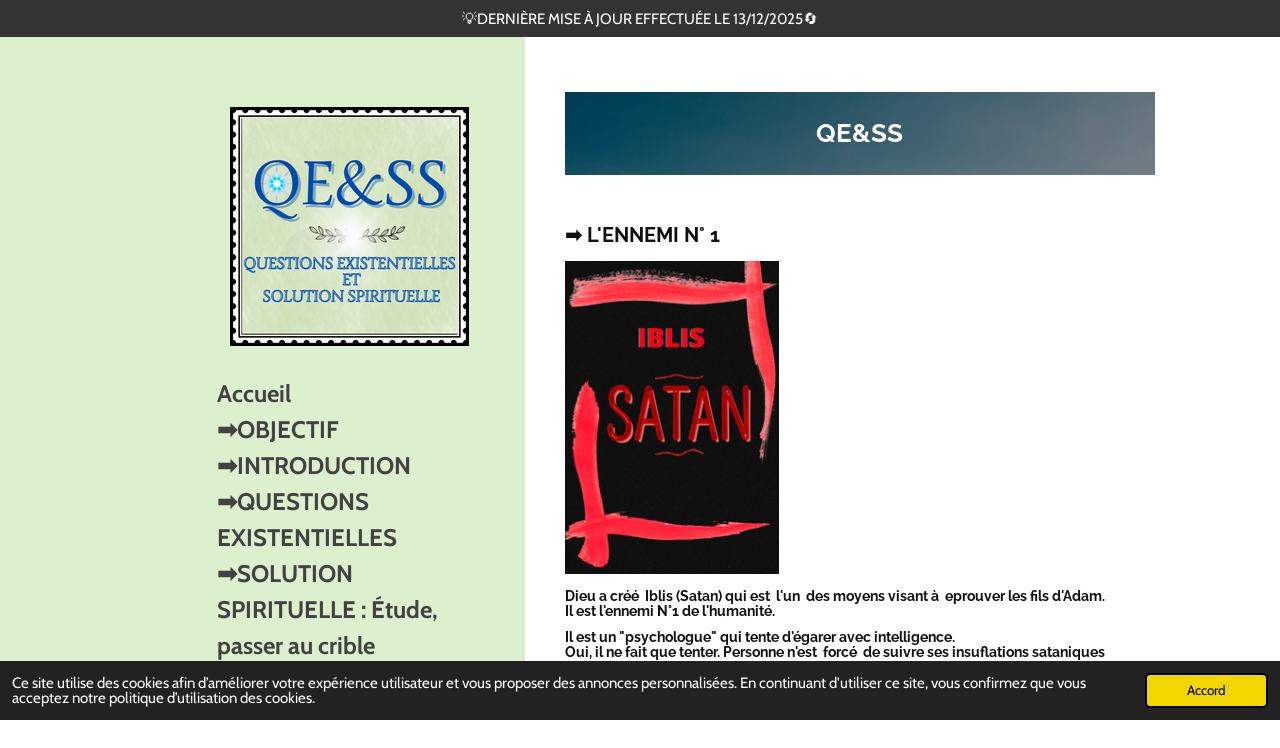

--- FILE ---
content_type: text/html; charset=UTF-8
request_url: https://qeetss.webador.fr/l-ennemi-n0-1
body_size: 14615
content:
<!DOCTYPE html>
<html lang="fr">
    <head>
        <meta http-equiv="Content-Type" content="text/html; charset=utf-8">
        <meta name="viewport" content="width=device-width, initial-scale=1.0, maximum-scale=5.0">
        <meta http-equiv="X-UA-Compatible" content="IE=edge">
        <link rel="canonical" href="https://qeetss.webador.fr/l-ennemi-n0-1">
        <link rel="sitemap" type="application/xml" href="https://qeetss.webador.fr/sitemap.xml">
        <meta property="og:title" content="➡️ L&#039;ENNEMI N° 1 | QE&amp;SS">
        <meta property="og:url" content="https://qeetss.webador.fr/l-ennemi-n0-1">
        <base href="https://qeetss.webador.fr/">
        <meta name="description" property="og:description" content="">
                <script nonce="b0f02b3488249ea7fad2eb03ffb1673c">
            
            window.JOUWWEB = window.JOUWWEB || {};
            window.JOUWWEB.application = window.JOUWWEB.application || {};
            window.JOUWWEB.application = {"backends":[{"domain":"jouwweb.nl","freeDomain":"jouwweb.site"},{"domain":"webador.com","freeDomain":"webadorsite.com"},{"domain":"webador.de","freeDomain":"webadorsite.com"},{"domain":"webador.fr","freeDomain":"webadorsite.com"},{"domain":"webador.es","freeDomain":"webadorsite.com"},{"domain":"webador.it","freeDomain":"webadorsite.com"},{"domain":"jouwweb.be","freeDomain":"jouwweb.site"},{"domain":"webador.ie","freeDomain":"webadorsite.com"},{"domain":"webador.co.uk","freeDomain":"webadorsite.com"},{"domain":"webador.at","freeDomain":"webadorsite.com"},{"domain":"webador.be","freeDomain":"webadorsite.com"},{"domain":"webador.ch","freeDomain":"webadorsite.com"},{"domain":"webador.ch","freeDomain":"webadorsite.com"},{"domain":"webador.mx","freeDomain":"webadorsite.com"},{"domain":"webador.com","freeDomain":"webadorsite.com"},{"domain":"webador.dk","freeDomain":"webadorsite.com"},{"domain":"webador.se","freeDomain":"webadorsite.com"},{"domain":"webador.no","freeDomain":"webadorsite.com"},{"domain":"webador.fi","freeDomain":"webadorsite.com"},{"domain":"webador.ca","freeDomain":"webadorsite.com"},{"domain":"webador.ca","freeDomain":"webadorsite.com"},{"domain":"webador.pl","freeDomain":"webadorsite.com"},{"domain":"webador.com.au","freeDomain":"webadorsite.com"},{"domain":"webador.nz","freeDomain":"webadorsite.com"}],"editorLocale":"fr-FR","editorTimezone":"Europe\/Paris","editorLanguage":"fr","analytics4TrackingId":"G-E6PZPGE4QM","analyticsDimensions":[],"backendDomain":"www.webador.fr","backendShortDomain":"webador.fr","backendKey":"webador-fr","freeWebsiteDomain":"webadorsite.com","noSsl":false,"build":{"reference":"634afd3"},"linkHostnames":["www.jouwweb.nl","www.webador.com","www.webador.de","www.webador.fr","www.webador.es","www.webador.it","www.jouwweb.be","www.webador.ie","www.webador.co.uk","www.webador.at","www.webador.be","www.webador.ch","fr.webador.ch","www.webador.mx","es.webador.com","www.webador.dk","www.webador.se","www.webador.no","www.webador.fi","www.webador.ca","fr.webador.ca","www.webador.pl","www.webador.com.au","www.webador.nz"],"assetsUrl":"https:\/\/assets.jwwb.nl","loginUrl":"https:\/\/www.webador.fr\/connexion","publishUrl":"https:\/\/www.webador.fr\/v2\/website\/2651999\/publish-proxy","adminUserOrIp":false,"pricing":{"plans":{"lite":{"amount":"700","currency":"EUR"},"pro":{"amount":"1200","currency":"EUR"},"business":{"amount":"2400","currency":"EUR"}},"yearlyDiscount":{"price":{"amount":"6600","currency":"EUR"},"ratio":0.52,"percent":"52\u00a0%","discountPrice":{"amount":"6600","currency":"EUR"},"termPricePerMonth":{"amount":"1200","currency":"EUR"},"termPricePerYear":{"amount":"12000","currency":"EUR"}}},"hcUrl":{"add-product-variants":"https:\/\/help.webador.com\/hc\/fr\/articles\/29426751649809","basic-vs-advanced-shipping":"https:\/\/help.webador.com\/hc\/fr\/articles\/29426731685777","html-in-head":"https:\/\/help.webador.com\/hc\/fr\/articles\/29426689990033","link-domain-name":"https:\/\/help.webador.com\/hc\/fr\/articles\/29426688803345","optimize-for-mobile":"https:\/\/help.webador.com\/hc\/fr\/articles\/29426707033617","seo":"https:\/\/help.webador.com\/hc\/fr\/categories\/29387178511377","transfer-domain-name":"https:\/\/help.webador.com\/hc\/fr\/articles\/29426715688209","website-not-secure":"https:\/\/help.webador.com\/hc\/fr\/articles\/29426706659729"}};
            window.JOUWWEB.brand = {"type":"webador","name":"Webador","domain":"Webador.fr","supportEmail":"support@webador.fr"};
                    
                window.JOUWWEB = window.JOUWWEB || {};
                window.JOUWWEB.websiteRendering = {"locale":"fr-FR","timezone":"Europe\/Paris","routes":{"api\/upload\/product-field":"\/_api\/upload\/product-field","checkout\/cart":"\/cart","payment":"\/complete-order\/:publicOrderId","payment\/forward":"\/complete-order\/:publicOrderId\/forward","public-order":"\/order\/:publicOrderId","checkout\/authorize":"\/cart\/authorize\/:gateway","wishlist":"\/wishlist"}};
                                                    window.JOUWWEB.website = {"id":2651999,"locale":"fr-FR","enabled":true,"title":"QE&SS","hasTitle":true,"roleOfLoggedInUser":null,"ownerLocale":"fr-FR","plan":null,"freeWebsiteDomain":"webadorsite.com","backendKey":"webador-fr","currency":"EUR","defaultLocale":"fr-FR","url":"https:\/\/qeetss.webador.fr\/","homepageSegmentId":10248888,"category":"website","isOffline":false,"isPublished":true,"locales":[],"allowed":{"ads":true,"credits":false,"externalLinks":true,"slideshow":true,"customDefaultSlideshow":true,"hostedAlbums":false,"moderators":false,"mailboxQuota":0,"statisticsVisitors":true,"statisticsDetailed":false,"statisticsMonths":0,"favicon":false,"password":false,"freeDomains":0,"freeMailAccounts":0,"canUseLanguages":false,"fileUpload":true,"legacyFontSize":false,"webshop":false,"products":-1,"imageText":false,"search":false,"audioUpload":false,"videoUpload":0,"allowDangerousForms":false,"allowHtmlCode":false,"mobileBar":false,"sidebar":false,"poll":false,"allowCustomForms":false,"allowBusinessListing":false,"allowCustomAnalytics":false,"allowAccountingLink":false,"digitalProducts":false,"sitemapElement":false},"mobileBar":{"enabled":false,"theme":"accent","email":{"active":true},"location":{"active":true},"phone":{"active":true},"whatsapp":{"active":false},"social":{"active":false,"network":"facebook"}},"webshop":{"enabled":false,"currency":"EUR","taxEnabled":false,"taxInclusive":true,"vatDisclaimerVisible":false,"orderNotice":null,"orderConfirmation":null,"freeShipping":false,"freeShippingAmount":"0.00","shippingDisclaimerVisible":false,"pickupAllowed":false,"couponAllowed":false,"detailsPageAvailable":true,"socialMediaVisible":false,"termsPage":null,"termsPageUrl":null,"extraTerms":null,"pricingVisible":true,"orderButtonVisible":true,"shippingAdvanced":false,"shippingAdvancedBackEnd":false,"soldOutVisible":true,"backInStockNotificationEnabled":false,"canAddProducts":true,"nextOrderNumber":1,"allowedServicePoints":[],"sendcloudConfigured":false,"sendcloudFallbackPublicKey":"a3d50033a59b4a598f1d7ce7e72aafdf","taxExemptionAllowed":true,"invoiceComment":null,"emptyCartVisible":true,"minimumOrderPrice":null,"productNumbersEnabled":false,"wishlistEnabled":true,"hideTaxOnCart":false},"isTreatedAsWebshop":false};                            window.JOUWWEB.cart = {"products":[],"coupon":null,"shippingCountryCode":null,"shippingChoice":null,"breakdown":[]};                            window.JOUWWEB.scripts = ["website-rendering\/slideshow"];                        window.parent.JOUWWEB.colorPalette = window.JOUWWEB.colorPalette;
        </script>
                <title>➡️ L&#039;ENNEMI N° 1 | QE&amp;SS</title>
                                            <link href="https://assets.jwwb.nl/assets/brand/webador/icon/favicon.png?bust=2299e1307cbb69076146" rel="shortcut icon">                                                <link href="https://assets.jwwb.nl/assets/brand/webador/icon/favicon.png?bust=2299e1307cbb69076146" rel="icon">                                        <meta property="og:image" content="https&#x3A;&#x2F;&#x2F;primary.jwwb.nl&#x2F;public&#x2F;r&#x2F;t&#x2F;r&#x2F;temp-juamkhvqrzqgywqusmqi&#x2F;d36d3b&#x2F;matrialisme-3.png&#x3F;enable-io&#x3D;true&amp;enable&#x3D;upscale&amp;fit&#x3D;bounds&amp;width&#x3D;1200">
                                    <meta name="twitter:card" content="summary_large_image">
                        <meta property="twitter:image" content="https&#x3A;&#x2F;&#x2F;primary.jwwb.nl&#x2F;public&#x2F;r&#x2F;t&#x2F;r&#x2F;temp-juamkhvqrzqgywqusmqi&#x2F;d36d3b&#x2F;matrialisme-3.png&#x3F;enable-io&#x3D;true&amp;enable&#x3D;upscale&amp;fit&#x3D;bounds&amp;width&#x3D;1200">
                                                    <script src="https://plausible.io/js/script.manual.js" nonce="b0f02b3488249ea7fad2eb03ffb1673c" data-turbo-track="reload" defer data-domain="shard24.jouwweb.nl"></script>
<link rel="stylesheet" type="text/css" href="https://gfonts.jwwb.nl/css?display=fallback&amp;family=Cabin%3A400%2C700%2C400italic%2C700italic%7CRaleway%3A400%2C700%2C400italic%2C700italic" nonce="b0f02b3488249ea7fad2eb03ffb1673c" data-turbo-track="dynamic">
<script src="https://assets.jwwb.nl/assets/build/website-rendering/fr-FR.js?bust=d22e184a4e9021e41ae8" nonce="b0f02b3488249ea7fad2eb03ffb1673c" data-turbo-track="reload" defer></script>
<script src="https://assets.jwwb.nl/assets/website-rendering/runtime.4835e39f538d0d17d46f.js?bust=e90f0e79d8291a81b415" nonce="b0f02b3488249ea7fad2eb03ffb1673c" data-turbo-track="reload" defer></script>
<script src="https://assets.jwwb.nl/assets/website-rendering/812.881ee67943804724d5af.js?bust=78ab7ad7d6392c42d317" nonce="b0f02b3488249ea7fad2eb03ffb1673c" data-turbo-track="reload" defer></script>
<script src="https://assets.jwwb.nl/assets/website-rendering/main.a9a7b35cd7f79178d360.js?bust=90b25e3a7431c9c7ef1c" nonce="b0f02b3488249ea7fad2eb03ffb1673c" data-turbo-track="reload" defer></script>
<link rel="preload" href="https://assets.jwwb.nl/assets/website-rendering/styles.c7a2b441bf8d633a2752.css?bust=45105d711e9f45e864c3" as="style">
<link rel="preload" href="https://assets.jwwb.nl/assets/website-rendering/fonts/icons-website-rendering/font/website-rendering.woff2?bust=bd2797014f9452dadc8e" as="font" crossorigin>
<link rel="preconnect" href="https://gfonts.jwwb.nl">
<link rel="stylesheet" type="text/css" href="https://assets.jwwb.nl/assets/website-rendering/styles.c7a2b441bf8d633a2752.css?bust=45105d711e9f45e864c3" nonce="b0f02b3488249ea7fad2eb03ffb1673c" data-turbo-track="dynamic">
<link rel="preconnect" href="https://assets.jwwb.nl">
<link rel="stylesheet" type="text/css" href="https://primary.jwwb.nl/public/r/t/r/temp-juamkhvqrzqgywqusmqi/style.css?bust=1768825789" nonce="b0f02b3488249ea7fad2eb03ffb1673c" data-turbo-track="dynamic">    </head>
    <body
        id="top"
        class="jw-is-slideshow jw-strips--align-left jw-header-is-image jw-is-segment-page jw-is-frontend jw-is-no-sidebar jw-is-messagebar jw-is-no-touch-device jw-is-no-mobile"
                                    data-jouwweb-page="10612983"
                                                data-jouwweb-segment-id="10612983"
                                                data-jouwweb-segment-type="page"
                                                data-template-threshold="960"
                                                data-template-name="dj&#x7C;portfolio"
                            itemscope
        itemtype="https://schema.org/WebPage"
    >
                                    <meta itemprop="url" content="https://qeetss.webador.fr/l-ennemi-n0-1">
        <a href="#main-content" class="jw-skip-link">
            Passer au contenu principal        </a>
        <div class="jw-background"></div>
        <div class="jw-body">
            <div class="jw-mobile-menu jw-mobile-is-logo js-mobile-menu">
            <span class="jw-mobile-menu__button jw-mobile-menu__button--dummy"></span>        <div class="jw-mobile-header jw-mobile-header--image">
        <a            class="jw-mobile-header-content"
                            href="/"
                        >
                            <img class="jw-mobile-logo jw-mobile-logo--square" src="https://primary.jwwb.nl/public/r/t/r/temp-juamkhvqrzqgywqusmqi/icql7s/qess3.png?enable-io=true&amp;enable=upscale&amp;height=70" srcset="https://primary.jwwb.nl/public/r/t/r/temp-juamkhvqrzqgywqusmqi/icql7s/qess3.png?enable-io=true&amp;enable=upscale&amp;height=70 1x, https://primary.jwwb.nl/public/r/t/r/temp-juamkhvqrzqgywqusmqi/icql7s/qess3.png?enable-io=true&amp;enable=upscale&amp;height=140&amp;quality=70 2x" alt="QE&amp;amp;SS" title="QE&amp;amp;SS">                                </a>
    </div>

    
            <button
            type="button"
            class="jw-mobile-menu__button jw-mobile-toggle"
            aria-label="Afficher/Masquer le menu"
        >
            <span class="jw-icon-burger"></span>
        </button>
    </div>
            <div class="message-bar message-bar--dark"><div class="message-bar__container"><p class="message-bar-text">💡DERNIÈRE  MISE À  JOUR EFFECTUÉE  LE 13/12/2025🔄</p></div></div><div class="content-root">
    <div class="right">
        <div class="right-content">
            <div class="slider-wrapper jw-slideshow-toggle">
                <div
    id="jw-slideshow"
    class="jw-slideshow jw-slideshow-toggle banner-sm"
    data-pause="7000"
    data-autoplay="1"
    data-transition="horizontal"
    data-ratio="0.14"
>
                    <div class="bx-wrapper"><div class="bx-viewport">
        <ul>
                    <li class="jw-slideshow-slide">
    <div data-key="0" data-text="QE&amp;amp;SS" data-subtext="" data-buttontext="" data-buttontarget="_self" data-backdrop="1" data-layout="text" style="background-position: 52% 46%; background-image: url(&#039;https://primary.jwwb.nl/unsplash/_legacy/Natuur/4RSYXGEAG0.jpg?enable-io=true&amp;enable=upscale&amp;crop=1920%2C268%2Cx0%2Cy466%2Csafe&amp;width=960&amp;height=134&#039;);" data-background-position-x="0.52" data-background-position-y="0.46" class="jw-slideshow-slide-content jw-slideshow-slide-content--display-cover jw-slideshow-slide-content--backdrop jw-slideshow-slide-content--captions">                            <div class="jw-slideshow-slide-backdrop"></div>
                            <div class="jw-slideshow-slide-content-height-enforcer-wrapper">
                <div
                    class="jw-slideshow-slide-content-height-enforcer"
                    style="padding-bottom: 14%;"
                >
                </div>
            </div>
                <div class="bx-caption-wrapper jw-slideshow-slide-align-center">
            <div class="bx-caption">
                <div class="jw-slideshow-title">QE&amp;SS</div>
                                            </div>
        </div>
    </div>
</li>

            </ul>
            </div></div>
        <div class="jw-slideshow__scroll-arrow">
        <i class="website-rendering-icon-down-open-big"></i>
    </div>
    <style>
                @media screen and (min-width: 1200px) {
            .jw-slideshow-slide-content-height-enforcer-wrapper {
                max-height: 168px !important;
            }
        }
            </style>
</div>

            </div>
            
<main id="main-content" class="block-content">
    <div data-section-name="content" class="jw-section jw-section-content jw-responsive">
        <div
    id="jw-element-177217271"
    data-jw-element-id="177217271"
        class="jw-tree-node jw-element jw-strip-root jw-tree-container jw-responsive jw-node-is-first-child jw-node-is-last-child"
>
    <div
    id="jw-element-353308900"
    data-jw-element-id="353308900"
        class="jw-tree-node jw-element jw-strip jw-tree-container jw-responsive jw-strip--default jw-strip--style-color jw-strip--color-default jw-strip--padding-both jw-node-is-first-child jw-strip--primary jw-node-is-last-child"
>
    <div class="jw-strip__content-container"><div class="jw-strip__content jw-responsive">
                    <div
    id="jw-element-177217391"
    data-jw-element-id="177217391"
        class="jw-tree-node jw-element jw-image-text jw-node-is-first-child"
>
    <div class="jw-element-imagetext-text">
            <h2  class="jw-heading-100">➡️ L'ENNEMI N° 1</h2>    </div>
</div><div
    id="jw-element-177217405"
    data-jw-element-id="177217405"
        class="jw-tree-node jw-element jw-image"
>
    <div
    class="jw-intent jw-element-image jw-element-content jw-element-image-is-left"
            style="width: 214px;"
    >
            
        
                <picture
            class="jw-element-image__image-wrapper jw-image-is-square jw-intrinsic"
            style="padding-top: 146.25%;"
        >
                                            <img class="jw-element-image__image jw-intrinsic__item" style="--jw-element-image--pan-x: 0.5; --jw-element-image--pan-y: 0.5;" alt="" src="https://primary.jwwb.nl/public/r/t/r/temp-juamkhvqrzqgywqusmqi/matrialisme-3.png" srcset="https://primary.jwwb.nl/public/r/t/r/temp-juamkhvqrzqgywqusmqi/d36d3b/matrialisme-3.png?enable-io=true&amp;width=96 96w, https://primary.jwwb.nl/public/r/t/r/temp-juamkhvqrzqgywqusmqi/d36d3b/matrialisme-3.png?enable-io=true&amp;width=147 147w, https://primary.jwwb.nl/public/r/t/r/temp-juamkhvqrzqgywqusmqi/d36d3b/matrialisme-3.png?enable-io=true&amp;width=226 226w, https://primary.jwwb.nl/public/r/t/r/temp-juamkhvqrzqgywqusmqi/d36d3b/matrialisme-3.png?enable-io=true&amp;width=347 347w, https://primary.jwwb.nl/public/r/t/r/temp-juamkhvqrzqgywqusmqi/d36d3b/matrialisme-3.png?enable-io=true&amp;width=532 532w, https://primary.jwwb.nl/public/r/t/r/temp-juamkhvqrzqgywqusmqi/d36d3b/matrialisme-3.png?enable-io=true&amp;width=816 816w, https://primary.jwwb.nl/public/r/t/r/temp-juamkhvqrzqgywqusmqi/d36d3b/matrialisme-3.png?enable-io=true&amp;width=1252 1252w, https://primary.jwwb.nl/public/r/t/r/temp-juamkhvqrzqgywqusmqi/d36d3b/matrialisme-3.png?enable-io=true&amp;width=1920 1920w" sizes="auto, min(100vw, 214px), 100vw" loading="lazy" width="800" height="1170">                    </picture>

            </div>
</div><div
    id="jw-element-177217530"
    data-jw-element-id="177217530"
        class="jw-tree-node jw-element jw-image-text"
>
    <div class="jw-element-imagetext-text">
            <h3 style="text-align: left;" class="jw-heading-70"><strong>Dieu a cr&eacute;&eacute;&nbsp; Iblis (Satan) qui est&nbsp; l'un&nbsp; des moyens visant &agrave;&nbsp; eprouver les fils d'Adam.&nbsp;<br />Il est l'ennemi N&deg;1 de l'humanit&eacute;. </strong></h3>
<h3 style="text-align: left;" class="jw-heading-70"><strong>Il est un "psychologue" qui tente d'&eacute;garer avec intelligence.<br />Oui, il ne fait que tenter. Personne n'est&nbsp; forc&eacute;&nbsp; de suivre ses insuflations sataniques .D'ailleurs, au jour du Jugement Dernier, il se desavouera de tous ceux qui avaient&nbsp; repondu &agrave;&nbsp; son appel. <br /><br />L'homme&nbsp; doit lutter&nbsp; contre ces 2 qui le tirent vers le mal&nbsp; :<br />-&nbsp;&nbsp; contre son《 nafs 》= soi-m&ecirc;me/ego,&nbsp;&nbsp; et contre satan. <br /><br />Devant Dieu, l'excuse&nbsp; de " c'est Satan qui m'a&nbsp; &eacute;gar&eacute; " ne sera pas&nbsp; valable. L'homme&nbsp; a le libre arbitre. Il est donc responsable de ses&nbsp; propres choix :<br />- Ob&eacute;ir&nbsp; de&nbsp; plein gr&eacute;&nbsp; &agrave;&nbsp; Son Seigneur qui l'a cr&eacute;e. <br />ou<br />- &ecirc;tre&nbsp; esclave de ses propres passions et desirs<br />ou<br />- suivre les pas du diable. <br /><br />Quel genre&nbsp; de choix faites-vous ?<br /></strong></h3>
<h3 style="text-align: left;" class="jw-heading-70"><em><strong>《 Le mujahhid (combattant) est celui qui m&egrave;ne la lutte contre son nafs (&eacute;go) dans la recherche de l&rsquo;ob&eacute;issance &agrave; Dieu 》</strong></em></h3>
<p>&nbsp;</p>
<p style="text-align: center;"><em><strong>Dieu dit :</strong></em></p>
<p style="text-align: center;"><em><strong>"</strong>Ne vois-tu pas celui qui a fait de sa passion sa divinit&eacute; ?&nbsp;"</em></p>
<p style="text-align: center;"><em><strong><span>(Coran 25 :43)</span></strong></em></p>    </div>
</div><div
    id="jw-element-177223980"
    data-jw-element-id="177223980"
        class="jw-tree-node jw-element jw-document"
>
    <style type="text/css">
    .jw-element[data-jw-element-id="177223980"] .jw-document-wrapper:after {
        padding-top: 110%;
    }
</style>
<div class="jw-document-wrapper">
    <iframe
        src="https://docs.google.com/viewer?url=https%3A%2F%2Fprimary.jwwb.nl%2Fplugin-documents%2Ff354749b864db129299d0630784418527ce9a2da.pdf&amp;embedded=true"
        scrolling="no"
        data-auto-height="true"
        id="jw-document-177223980"
        frameborder="0"
    ></iframe>
    </div>
</div><div
    id="jw-element-177224096"
    data-jw-element-id="177224096"
        class="jw-tree-node jw-element jw-download jw-node-is-last-child"
>
    <div class="jw-download-content jw-download-is-downloads jw-download-is-filetype">
    <a
        href="https://qeetss.webador.fr/_downloads/69b07ff4f47424aba8a5d6bd016696cd"
        class="jw-download-image js-download-link"
            >
        <svg aria-hidden="true" data-prefix="fas" data-icon="file-pdf" class="svg-inline--fa fa-file-pdf fa-w-12" role="img" xmlns="http://www.w3.org/2000/svg" viewBox="0 0 384 512"><path fill="currentColor" d="M181.9 256.1c-5-16-4.9-46.9-2-46.9 8.4 0 7.6 36.9 2 46.9zm-1.7 47.2c-7.7 20.2-17.3 43.3-28.4 62.7 18.3-7 39-17.2 62.9-21.9-12.7-9.6-24.9-23.4-34.5-40.8zM86.1 428.1c0 .8 13.2-5.4 34.9-40.2-6.7 6.3-29.1 24.5-34.9 40.2zM248 160h136v328c0 13.3-10.7 24-24 24H24c-13.3 0-24-10.7-24-24V24C0 10.7 10.7 0 24 0h200v136c0 13.2 10.8 24 24 24zm-8 171.8c-20-12.2-33.3-29-42.7-53.8 4.5-18.5 11.6-46.6 6.2-64.2-4.7-29.4-42.4-26.5-47.8-6.8-5 18.3-.4 44.1 8.1 77-11.6 27.6-28.7 64.6-40.8 85.8-.1 0-.1.1-.2.1-27.1 13.9-73.6 44.5-54.5 68 5.6 6.9 16 10 21.5 10 17.9 0 35.7-18 61.1-61.8 25.8-8.5 54.1-19.1 79-23.2 21.7 11.8 47.1 19.5 64 19.5 29.2 0 31.2-32 19.7-43.4-13.9-13.6-54.3-9.7-73.6-7.2zM377 105L279 7c-4.5-4.5-10.6-7-17-7h-6v128h128v-6.1c0-6.3-2.5-12.4-7-16.9zm-74.1 255.3c4.1-2.7-2.5-11.9-42.8-9 37.1 15.8 42.8 9 42.8 9z"></path></svg>    </a>
    <div class="jw-download-data">
        <div class="jw-download-title">Connais Ton Ennemi Iblis 1</div>
        <div class="jw-download-details">
                            <span class="jw-download-mime">
                    PDF – 342,8 KB                </span>
                                        <span class="jw-download-downloads">
                        193 téléchargements                    </span>
                    </div>
        <div>
            <a
                href="https://qeetss.webador.fr/_downloads/69b07ff4f47424aba8a5d6bd016696cd"
                class="jw-download-button js-download-link jw-btn jw-btn--size-small"
                            >
                Télécharger            </a>
        </div>
    </div>
        <script nonce="b0f02b3488249ea7fad2eb03ffb1673c">
        window.downloadGaFunctions = window.downloadGaFunctions || {};
        window.downloadGaFunctions[177224096] = function() {
                    };
    </script>
</div>
</div></div></div></div></div>        <div class="jw-strip jw-strip--default jw-strip--style-color jw-strip--color-default jw-strip--padding-both"><div class="jw-strip__content-container"><div class="jw-strip__content jw-responsive">    <div
        class="jw-element-ads js-ads jw-element-ads-WebsiteRenderingSignup jw-element-ads--tint jw-element-ads--logo"
    >
        <div class="jw-comment">
            <h3>
                Créez votre propre site internet avec <a href="https://www.webador.fr/?utm_source=sites&amp;utm_medium=banner&amp;utm_content=logo%2Btint&amp;utm_campaign=house%20banner%20webador" rel="nofollow"><span class="sr-only">Webador</span><svg xmlns="http://www.w3.org/2000/svg" width="150" height="32" fill="none"><path fill="#FFC814" fill-rule="evenodd" d="M26.7031 27.8932C25.0458 28.3613 23.2972 28.6118 21.4901 28.6118C17.8893 28.6118 14.5207 27.6173 11.644 25.8879C19.9275 22.0923 26.0947 14.475 27.8892 5.2926C30.4445 8.12812 31.9999 11.8824 31.9999 16C31.9999 20.7211 29.9552 24.9646 26.7031 27.8932Z" clip-rule="evenodd"/><path fill="#479FD6" fill-rule="evenodd" d="M27.8931 5.29691C28.3612 6.95416 28.6117 8.70271 28.6117 10.5098C28.6117 14.1107 27.6172 17.4793 25.8878 20.3559C22.0922 12.0725 14.4749 5.90522 5.29248 4.11071C8.12803 1.5554 11.8823 1.79984e-07 15.9999 0C20.721 -2.06369e-07 24.9645 2.04472 27.8931 5.29691Z" clip-rule="evenodd"/><path fill="#ED1C24" fill-rule="evenodd" d="M5.29688 4.10677C6.95413 3.63866 8.70271 3.38818 10.5098 3.38818C14.1107 3.38818 17.4793 4.38269 20.3559 6.11204C12.0725 9.90768 5.90519 17.525 4.11071 26.7074C1.5554 23.8719 1.79987e-07 20.1175 0 15.9999C-2.06362e-07 11.2789 2.04472 7.0354 5.29688 4.10677Z" clip-rule="evenodd"/><path fill="#8CC63F" fill-rule="evenodd" d="M4.10677 26.7032C3.63866 25.0459 3.38818 23.2973 3.38818 21.4903C3.38818 17.8894 4.38269 14.5208 6.11204 11.6442C9.90768 19.9276 17.525 26.0949 26.7074 27.8893C23.8719 30.4447 20.1175 32.0001 15.9999 32.0001C11.2789 32.0001 7.0354 29.9553 4.10677 26.7032Z" clip-rule="evenodd"/><path fill="#FFC814" fill-rule="evenodd" d="M20.0628 20.0128C17.6466 22.4424 14.7988 24.4423 11.644 25.8878C14.5207 27.6172 17.8893 28.6117 21.4901 28.6117C23.2972 28.6117 25.0458 28.3612 26.7031 27.8931C27.2335 27.4154 27.7318 26.9028 28.1944 26.3588L20.0628 20.0128Z" clip-rule="evenodd"/><path fill="url(#a)" fill-rule="evenodd" d="M14.9572 3.90759C16.8864 4.36673 18.7024 5.11798 20.3559 6.11198C15.5955 8.29329 11.534 11.7367 8.59972 16.0141C7.649 14.6395 6.81499 13.1781 6.11206 11.644C8.16762 8.22474 11.2614 5.50057 14.9572 3.90759Z" clip-rule="evenodd"/><path fill="url(#b)" fill-rule="evenodd" d="M28.0923 14.9572C27.6332 16.8864 26.8819 18.7024 25.8879 20.3559C23.7066 15.5955 20.2632 11.534 15.9858 8.59972C17.3604 7.64897 18.8218 6.81499 20.3559 6.11206C23.7752 8.16762 26.4993 11.2614 28.0923 14.9572Z" clip-rule="evenodd"/><path fill="url(#c)" fill-rule="evenodd" d="M17.0427 28.0922C15.1135 27.633 13.2975 26.8818 11.644 25.8878C16.4044 23.7065 20.4659 20.263 23.4002 15.9857C24.3509 17.3603 25.1849 18.8217 25.8878 20.3558C23.8323 23.775 20.7385 26.4992 17.0427 28.0922Z" clip-rule="evenodd"/><path fill="url(#d)" fill-rule="evenodd" d="M3.90771 17.0428C4.36685 15.1136 5.1181 13.2976 6.11211 11.6442C8.29338 16.4045 11.7369 20.466 16.0142 23.4003C14.6396 24.351 13.1782 25.185 11.6441 25.888C8.22486 23.8324 5.50069 20.7386 3.90771 17.0428Z" clip-rule="evenodd"/><path fill="currentColor" d="M55.416 23.5L59.532 9.976H55.836L53.316 19.076L50.348 9.976H47.184L44.216 19.076L41.696 9.976H38L42.116 23.5H45.924L48.78 14.288L51.636 23.5H55.416ZM67.6395 23.836C69.7395 23.836 71.8675 23.192 73.2115 21.96L71.6435 19.664C70.7755 20.504 69.1795 21.008 68.0315 21.008C65.7355 21.008 64.3635 19.58 64.1395 17.872H74.1915V17.088C74.1915 12.664 71.4475 9.64 67.4155 9.64C63.2995 9.64 60.4155 12.804 60.4155 16.724C60.4155 21.064 63.5235 23.836 67.6395 23.836ZM70.7475 15.464H64.0835C64.2515 14.12 65.2035 12.468 67.4155 12.468C69.7675 12.468 70.6635 14.176 70.7475 15.464ZM80.3161 19.16V14.372C80.9041 13.476 82.2201 12.804 83.3681 12.804C85.4401 12.804 86.8121 14.4 86.8121 16.752C86.8121 19.104 85.4401 20.672 83.3681 20.672C82.2201 20.672 80.9041 20.028 80.3161 19.16ZM80.3161 23.5V21.764C81.3801 23.108 82.8641 23.836 84.4881 23.836C87.9041 23.836 90.4801 21.26 90.4801 16.752C90.4801 12.328 87.9321 9.64 84.4881 9.64C82.8921 9.64 81.3801 10.34 80.3161 11.712V4.824H76.7601V23.5H80.3161ZM104.842 23.5V14.764C104.842 10.872 102.014 9.64 98.9343 9.64C96.8063 9.64 94.6783 10.312 93.0263 11.768L94.3703 14.148C95.5183 13.084 96.8623 12.552 98.3183 12.552C100.11 12.552 101.286 13.448 101.286 14.82V16.64C100.39 15.576 98.7943 14.988 97.0023 14.988C94.8463 14.988 92.2983 16.192 92.2983 19.356C92.2983 22.38 94.8463 23.836 97.0023 23.836C98.7663 23.836 100.362 23.192 101.286 22.1V23.5H104.842ZM98.4303 21.428C97.0303 21.428 95.8823 20.7 95.8823 19.44C95.8823 18.124 97.0303 17.396 98.4303 17.396C99.5783 17.396 100.698 17.788 101.286 18.572V20.252C100.698 21.036 99.5783 21.428 98.4303 21.428ZM121.249 23.5V4.824H117.665V11.712C116.601 10.34 115.089 9.64 113.493 9.64C110.049 9.64 107.501 12.328 107.501 16.752C107.501 21.26 110.077 23.836 113.493 23.836C115.117 23.836 116.601 23.108 117.665 21.764V23.5H121.249ZM114.585 20.672C112.569 20.672 111.169 19.076 111.169 16.752C111.169 14.4 112.569 12.804 114.585 12.804C115.789 12.804 117.077 13.448 117.665 14.344V19.132C117.077 20.028 115.789 20.672 114.585 20.672ZM131.048 23.836C135.528 23.836 138.216 20.588 138.216 16.724C138.216 12.888 135.528 9.64 131.048 9.64C126.596 9.64 123.908 12.888 123.908 16.724C123.908 20.588 126.596 23.836 131.048 23.836ZM131.048 20.672C128.836 20.672 127.604 18.852 127.604 16.724C127.604 14.624 128.836 12.804 131.048 12.804C133.26 12.804 134.52 14.624 134.52 16.724C134.52 18.852 133.26 20.672 131.048 20.672ZM144.41 23.5V14.568C144.998 13.7 146.566 13.028 147.742 13.028C148.134 13.028 148.47 13.056 148.722 13.112V9.64C147.042 9.64 145.362 10.62 144.41 11.824V9.976H140.854V23.5H144.41Z"/><defs><linearGradient id="a" x1="16.456" x2="7.867" y1="5.979" y2="15.009" gradientUnits="userSpaceOnUse"><stop stop-color="#ED1C24"/><stop offset=".348" stop-color="#EA1B23"/><stop offset=".557" stop-color="#E2171E"/><stop offset=".73" stop-color="#D41116"/><stop offset=".882" stop-color="#C0090C"/><stop offset="1" stop-color="#A00"/></linearGradient><linearGradient id="b" x1="25.998" x2="17.408" y1="16.647" y2="7.837" gradientUnits="userSpaceOnUse"><stop stop-color="#479FD6"/><stop offset=".393" stop-color="#459DD3"/><stop offset=".629" stop-color="#3E95CB"/><stop offset=".823" stop-color="#3388BD"/><stop offset=".995" stop-color="#2476A9"/><stop offset="1" stop-color="#2375A8"/></linearGradient><linearGradient id="c" x1="16.372" x2="23.861" y1="25.853" y2="16.162" gradientUnits="userSpaceOnUse"><stop stop-color="#FFC814"/><stop offset=".348" stop-color="#FEC513"/><stop offset=".557" stop-color="#FABD11"/><stop offset=".73" stop-color="#F4AF0C"/><stop offset=".882" stop-color="#EC9B06"/><stop offset="1" stop-color="#E38500"/></linearGradient><linearGradient id="d" x1="6.094" x2="15.234" y1="15.915" y2="24.064" gradientUnits="userSpaceOnUse"><stop stop-color="#8CC63F"/><stop offset=".38" stop-color="#8AC33D"/><stop offset=".609" stop-color="#82BB37"/><stop offset=".797" stop-color="#75AD2C"/><stop offset=".963" stop-color="#63991D"/><stop offset="1" stop-color="#5E9319"/></linearGradient></defs></svg>
</a>            </h3>
        </div>
            </div>
</div></div></div>    </div>
</main>
            <footer class="block-footer">
    <div
        data-section-name="footer"
        class="jw-section jw-section-footer jw-responsive"
    >
                <div class="jw-strip jw-strip--default jw-strip--style-color jw-strip--primary jw-strip--color-default jw-strip--padding-both"><div class="jw-strip__content-container"><div class="jw-strip__content jw-responsive">            <div
    id="jw-element-212135377"
    data-jw-element-id="212135377"
        class="jw-tree-node jw-element jw-simple-root jw-tree-container jw-tree-container--empty jw-responsive jw-node-is-first-child jw-node-is-last-child"
>
    </div>                            <div class="jw-credits clear">
                    <div class="jw-credits-owner">
                        <div id="jw-footer-text">
                            <div class="jw-footer-text-content">
                                &copy; 2022 - 2026 QE&amp;SS                            </div>
                        </div>
                    </div>
                    <div class="jw-credits-right">
                                                <div id="jw-credits-tool">
    <small>
        Propulsé par <a href="https://www.webador.fr" rel="">Webador</a>    </small>
</div>
                    </div>
                </div>
                    </div></div></div>    </div>
</footer>
        </div>
    </div>
    <div class="left">
        <div class="left-content simple-brick-max-width-sidebar">
            <div class="logo-wrapper js-topbar-content-container">
                <div class="clear">
                    <div class="jw-header-logo">
            <div
    id="jw-header-image-container"
    class="jw-header jw-header-image jw-header-image-toggle"
    style="flex-basis: 239px; max-width: 239px; flex-shrink: 1;"
>
            <a href="/">
        <img id="jw-header-image" data-image-id="65344271" srcset="https://primary.jwwb.nl/public/r/t/r/temp-juamkhvqrzqgywqusmqi/icql7s/qess3.png?enable-io=true&amp;width=239 239w, https://primary.jwwb.nl/public/r/t/r/temp-juamkhvqrzqgywqusmqi/icql7s/qess3.png?enable-io=true&amp;width=478 478w" class="jw-header-image" title="QE&amp;SS" style="" sizes="239px" width="239" height="239" intrinsicsize="239.00 x 239.00" alt="QE&amp;SS">                </a>
    </div>
        <div
    class="jw-header jw-header-title-container jw-header-text jw-header-text-toggle"
    data-stylable="true"
>
    <a        id="jw-header-title"
        class="jw-header-title"
                    href="/"
            >
        <span>Questions Existencielles &amp; Solution Spirituelle</span>    </a>
</div>
</div>
                </div>
                <div class="logo-seperator"></div>
            </div>
            <nav class="nav jw-menu-copy">
                <ul
    id="jw-menu"
    class="jw-menu jw-menu-vertical"
            >
            <li
    class="jw-menu-item"
>
        <a        class="jw-menu-link"
        href="/"                                            data-page-link-id="10248888"
                            >
                <span class="">
            Accueil        </span>
            </a>
                </li>
            <li
    class="jw-menu-item"
>
        <a        class="jw-menu-link"
        href="/objectif"                                            data-page-link-id="10334972"
                            >
                <span class="">
            ➡️OBJECTIF        </span>
            </a>
                </li>
            <li
    class="jw-menu-item"
>
        <a        class="jw-menu-link"
        href="/introduction"                                            data-page-link-id="10335763"
                            >
                <span class="">
            ➡️INTRODUCTION        </span>
            </a>
                </li>
            <li
    class="jw-menu-item"
>
        <a        class="jw-menu-link"
        href="/questions-existentielles"                                            data-page-link-id="10335051"
                            >
                <span class="">
            ➡️QUESTIONS  EXISTENTIELLES        </span>
            </a>
                </li>
            <li
    class="jw-menu-item"
>
        <a        class="jw-menu-link"
        href="/solution-spirituelle-etude-passer-au-crible-1"                                            data-page-link-id="10334997"
                            >
                <span class="">
            ➡️SOLUTION SPIRITUELLE : Étude,  passer au crible        </span>
            </a>
                </li>
            <li
    class="jw-menu-item"
>
        <a        class="jw-menu-link"
        href="/interreligieux"                                            data-page-link-id="10335072"
                            >
                <span class="">
            ➡️INTERRELIGIEUX        </span>
            </a>
                </li>
            <li
    class="jw-menu-item"
>
        <a        class="jw-menu-link"
        href="/refutation-de-l-atheisme-la-nature-primordiale-des-hommes-etudes-scientifiques"                                            data-page-link-id="10335193"
                            >
                <span class="">
            ➡️RÉFUTATION  DE L&#039;ATHÉISME  - La Nature Primordiale  des hommes - Études  Scientifiques        </span>
            </a>
                </li>
            <li
    class="jw-menu-item"
>
        <a        class="jw-menu-link"
        href="/refutation-de-l-atheisme-preuves-rationnelles-videos-doc-pdf-le-but-de-la-vie"                                            data-page-link-id="10334967"
                            >
                <span class="">
            ➡️RÉFUTATION  DE L&#039;ATHÉISME- Preuves  Rationnelles (VIDÉOS) ± DOC pdf &quot;LE BUT DE LA VIE&quot;        </span>
            </a>
                </li>
            <li
    class="jw-menu-item"
>
        <a        class="jw-menu-link"
        href="/materialisme-et-religion"                                            data-page-link-id="10598120"
                            >
                <span class="">
            ➡️ MATÉRIALISME ET RELIGION        </span>
            </a>
                </li>
            <li
    class="jw-menu-item"
>
        <a        class="jw-menu-link"
        href="/la-vraie-religion-est-naturelle"                                            data-page-link-id="10685544"
                            >
                <span class="">
            ➡️ LA VRAIE RELIGION EST NATURELLE        </span>
            </a>
                </li>
            <li
    class="jw-menu-item"
>
        <a        class="jw-menu-link"
        href="/la-vraie-religion-est-universelle"                                            data-page-link-id="10816742"
                            >
                <span class="">
            ➡️ LA VRAIE RELIGION EST UNIVERSELLE        </span>
            </a>
                </li>
            <li
    class="jw-menu-item"
>
        <a        class="jw-menu-link"
        href="/preuves-de-la-religion-de-verite-dans-les-sources-historiques-documentaire-video"                                            data-page-link-id="10335067"
                            >
                <span class="">
            ➡️PREUVES DE LA RELIGION DE VÉRITÉ  DANS LES SOURCES HISTORIQUES- Documentaire (VIDÉO)        </span>
            </a>
                </li>
            <li
    class="jw-menu-item"
>
        <a        class="jw-menu-link"
        href="/la-religion-de-la-proprete-par-excellence"                                            data-page-link-id="10748024"
                            >
                <span class="">
            ➡️ LA RELIGION DE LA PROPRETÉ  PAR EXCELLENCE        </span>
            </a>
                </li>
            <li
    class="jw-menu-item"
>
        <a        class="jw-menu-link"
        href="/la-quietude-l-apaisement-du-coeur"                                            data-page-link-id="10604952"
                            >
                <span class="">
            ➡️ LA QUIÉTUDE &amp; L&#039;APAISEMENT DU COEUR        </span>
            </a>
                </li>
            <li
    class="jw-menu-item"
>
        <a        class="jw-menu-link"
        href="/mediter"                                            data-page-link-id="10335989"
                            >
                <span class="">
            ➡️MÉDITER        </span>
            </a>
                </li>
            <li
    class="jw-menu-item"
>
        <a        class="jw-menu-link"
        href="/conclusion"                                            data-page-link-id="10335037"
                            >
                <span class="">
            ➡️CONCLUSION        </span>
            </a>
                </li>
            <li
    class="jw-menu-item"
>
        <a        class="jw-menu-link"
        href="/contact"                                            data-page-link-id="10336362"
                            >
                <span class="">
            ➡️CONTACT        </span>
            </a>
                </li>
            <li
    class="jw-menu-item"
>
        <a        class="jw-menu-link"
        href="/distribution-flyer-qe-ss"                                            data-page-link-id="10340585"
                            >
                <span class="">
            ➡️Distribution  FLYER QE&amp;SS        </span>
            </a>
                </li>
            <li
    class="jw-menu-item"
>
        <a        class="jw-menu-link"
        href="/la-maison-antique"                                            data-page-link-id="10516350"
                            >
                <span class="">
            ➡️ LA MAISON ANTIQUE        </span>
            </a>
                </li>
            <li
    class="jw-menu-item"
>
        <a        class="jw-menu-link"
        href="/coran"                                            data-page-link-id="10566284"
                            >
                <span class="">
            ➡️ Coran        </span>
            </a>
                </li>
            <li
    class="jw-menu-item"
>
        <a        class="jw-menu-link"
        href="/l-amour-de-dieu"                                            data-page-link-id="10571618"
                            >
                <span class="">
            ➡️ L&#039;Amour de Dieu        </span>
            </a>
                </li>
            <li
    class="jw-menu-item"
>
        <a        class="jw-menu-link"
        href="/hadith-qudsi-parole-sainte"                                            data-page-link-id="10571895"
                            >
                <span class="">
            ➡️ HADITH QUDSI ( PAROLE SAINTE)        </span>
            </a>
                </li>
            <li
    class="jw-menu-item"
>
        <a        class="jw-menu-link"
        href="/islam-et-cultures-du-monde"                                            data-page-link-id="10587125"
                            >
                <span class="">
            ➡️ ISLAM et Cultures  du monde        </span>
            </a>
                </li>
            <li
    class="jw-menu-item"
>
        <a        class="jw-menu-link"
        href="/top-5-des-citations-d-intellectuels-juifs-sur-l-islam"                                            data-page-link-id="10866588"
                            >
                <span class="">
            ➡️ TOP 5 DES CITATIONS D&#039;INTELLECTUELS JUIFS SUR L&#039;ISLAM        </span>
            </a>
                </li>
            <li
    class="jw-menu-item jw-menu-is-active"
>
        <a        class="jw-menu-link js-active-menu-item"
        href="/l-ennemi-n0-1"                                            data-page-link-id="10612983"
                            >
                <span class="">
            ➡️ L&#039;ENNEMI N° 1        </span>
            </a>
                </li>
            <li
    class="jw-menu-item"
>
        <a        class="jw-menu-link"
        href="/refutation-de-certains-mensonges-et-ambiguites"                                            data-page-link-id="10622880"
                            >
                <span class="">
            ♻️💡RÉFUTATION  DE CERTAINS MENSONGES ET AMBIGUÏTÉS        </span>
            </a>
                </li>
            <li
    class="jw-menu-item"
>
        <a        class="jw-menu-link"
        href="/actu-mensonge-et-desinformation-des-medias"                                            data-page-link-id="23138287"
                            >
                <span class="">
            🚨 Actu : Mensonge et désinformation des medias        </span>
            </a>
                </li>
    
    </ul>

    <script nonce="b0f02b3488249ea7fad2eb03ffb1673c" id="jw-mobile-menu-template" type="text/template">
        <ul id="jw-menu" class="jw-menu jw-menu-vertical">
                            <li
    class="jw-menu-item"
>
        <a        class="jw-menu-link"
        href="/"                                            data-page-link-id="10248888"
                            >
                <span class="">
            Accueil        </span>
            </a>
                </li>
                            <li
    class="jw-menu-item"
>
        <a        class="jw-menu-link"
        href="/objectif"                                            data-page-link-id="10334972"
                            >
                <span class="">
            ➡️OBJECTIF        </span>
            </a>
                </li>
                            <li
    class="jw-menu-item"
>
        <a        class="jw-menu-link"
        href="/introduction"                                            data-page-link-id="10335763"
                            >
                <span class="">
            ➡️INTRODUCTION        </span>
            </a>
                </li>
                            <li
    class="jw-menu-item"
>
        <a        class="jw-menu-link"
        href="/questions-existentielles"                                            data-page-link-id="10335051"
                            >
                <span class="">
            ➡️QUESTIONS  EXISTENTIELLES        </span>
            </a>
                </li>
                            <li
    class="jw-menu-item"
>
        <a        class="jw-menu-link"
        href="/solution-spirituelle-etude-passer-au-crible-1"                                            data-page-link-id="10334997"
                            >
                <span class="">
            ➡️SOLUTION SPIRITUELLE : Étude,  passer au crible        </span>
            </a>
                </li>
                            <li
    class="jw-menu-item"
>
        <a        class="jw-menu-link"
        href="/interreligieux"                                            data-page-link-id="10335072"
                            >
                <span class="">
            ➡️INTERRELIGIEUX        </span>
            </a>
                </li>
                            <li
    class="jw-menu-item"
>
        <a        class="jw-menu-link"
        href="/refutation-de-l-atheisme-la-nature-primordiale-des-hommes-etudes-scientifiques"                                            data-page-link-id="10335193"
                            >
                <span class="">
            ➡️RÉFUTATION  DE L&#039;ATHÉISME  - La Nature Primordiale  des hommes - Études  Scientifiques        </span>
            </a>
                </li>
                            <li
    class="jw-menu-item"
>
        <a        class="jw-menu-link"
        href="/refutation-de-l-atheisme-preuves-rationnelles-videos-doc-pdf-le-but-de-la-vie"                                            data-page-link-id="10334967"
                            >
                <span class="">
            ➡️RÉFUTATION  DE L&#039;ATHÉISME- Preuves  Rationnelles (VIDÉOS) ± DOC pdf &quot;LE BUT DE LA VIE&quot;        </span>
            </a>
                </li>
                            <li
    class="jw-menu-item"
>
        <a        class="jw-menu-link"
        href="/materialisme-et-religion"                                            data-page-link-id="10598120"
                            >
                <span class="">
            ➡️ MATÉRIALISME ET RELIGION        </span>
            </a>
                </li>
                            <li
    class="jw-menu-item"
>
        <a        class="jw-menu-link"
        href="/la-vraie-religion-est-naturelle"                                            data-page-link-id="10685544"
                            >
                <span class="">
            ➡️ LA VRAIE RELIGION EST NATURELLE        </span>
            </a>
                </li>
                            <li
    class="jw-menu-item"
>
        <a        class="jw-menu-link"
        href="/la-vraie-religion-est-universelle"                                            data-page-link-id="10816742"
                            >
                <span class="">
            ➡️ LA VRAIE RELIGION EST UNIVERSELLE        </span>
            </a>
                </li>
                            <li
    class="jw-menu-item"
>
        <a        class="jw-menu-link"
        href="/preuves-de-la-religion-de-verite-dans-les-sources-historiques-documentaire-video"                                            data-page-link-id="10335067"
                            >
                <span class="">
            ➡️PREUVES DE LA RELIGION DE VÉRITÉ  DANS LES SOURCES HISTORIQUES- Documentaire (VIDÉO)        </span>
            </a>
                </li>
                            <li
    class="jw-menu-item"
>
        <a        class="jw-menu-link"
        href="/la-religion-de-la-proprete-par-excellence"                                            data-page-link-id="10748024"
                            >
                <span class="">
            ➡️ LA RELIGION DE LA PROPRETÉ  PAR EXCELLENCE        </span>
            </a>
                </li>
                            <li
    class="jw-menu-item"
>
        <a        class="jw-menu-link"
        href="/la-quietude-l-apaisement-du-coeur"                                            data-page-link-id="10604952"
                            >
                <span class="">
            ➡️ LA QUIÉTUDE &amp; L&#039;APAISEMENT DU COEUR        </span>
            </a>
                </li>
                            <li
    class="jw-menu-item"
>
        <a        class="jw-menu-link"
        href="/mediter"                                            data-page-link-id="10335989"
                            >
                <span class="">
            ➡️MÉDITER        </span>
            </a>
                </li>
                            <li
    class="jw-menu-item"
>
        <a        class="jw-menu-link"
        href="/conclusion"                                            data-page-link-id="10335037"
                            >
                <span class="">
            ➡️CONCLUSION        </span>
            </a>
                </li>
                            <li
    class="jw-menu-item"
>
        <a        class="jw-menu-link"
        href="/contact"                                            data-page-link-id="10336362"
                            >
                <span class="">
            ➡️CONTACT        </span>
            </a>
                </li>
                            <li
    class="jw-menu-item"
>
        <a        class="jw-menu-link"
        href="/distribution-flyer-qe-ss"                                            data-page-link-id="10340585"
                            >
                <span class="">
            ➡️Distribution  FLYER QE&amp;SS        </span>
            </a>
                </li>
                            <li
    class="jw-menu-item"
>
        <a        class="jw-menu-link"
        href="/la-maison-antique"                                            data-page-link-id="10516350"
                            >
                <span class="">
            ➡️ LA MAISON ANTIQUE        </span>
            </a>
                </li>
                            <li
    class="jw-menu-item"
>
        <a        class="jw-menu-link"
        href="/coran"                                            data-page-link-id="10566284"
                            >
                <span class="">
            ➡️ Coran        </span>
            </a>
                </li>
                            <li
    class="jw-menu-item"
>
        <a        class="jw-menu-link"
        href="/l-amour-de-dieu"                                            data-page-link-id="10571618"
                            >
                <span class="">
            ➡️ L&#039;Amour de Dieu        </span>
            </a>
                </li>
                            <li
    class="jw-menu-item"
>
        <a        class="jw-menu-link"
        href="/hadith-qudsi-parole-sainte"                                            data-page-link-id="10571895"
                            >
                <span class="">
            ➡️ HADITH QUDSI ( PAROLE SAINTE)        </span>
            </a>
                </li>
                            <li
    class="jw-menu-item"
>
        <a        class="jw-menu-link"
        href="/islam-et-cultures-du-monde"                                            data-page-link-id="10587125"
                            >
                <span class="">
            ➡️ ISLAM et Cultures  du monde        </span>
            </a>
                </li>
                            <li
    class="jw-menu-item"
>
        <a        class="jw-menu-link"
        href="/top-5-des-citations-d-intellectuels-juifs-sur-l-islam"                                            data-page-link-id="10866588"
                            >
                <span class="">
            ➡️ TOP 5 DES CITATIONS D&#039;INTELLECTUELS JUIFS SUR L&#039;ISLAM        </span>
            </a>
                </li>
                            <li
    class="jw-menu-item jw-menu-is-active"
>
        <a        class="jw-menu-link js-active-menu-item"
        href="/l-ennemi-n0-1"                                            data-page-link-id="10612983"
                            >
                <span class="">
            ➡️ L&#039;ENNEMI N° 1        </span>
            </a>
                </li>
                            <li
    class="jw-menu-item"
>
        <a        class="jw-menu-link"
        href="/refutation-de-certains-mensonges-et-ambiguites"                                            data-page-link-id="10622880"
                            >
                <span class="">
            ♻️💡RÉFUTATION  DE CERTAINS MENSONGES ET AMBIGUÏTÉS        </span>
            </a>
                </li>
                            <li
    class="jw-menu-item"
>
        <a        class="jw-menu-link"
        href="/actu-mensonge-et-desinformation-des-medias"                                            data-page-link-id="23138287"
                            >
                <span class="">
            🚨 Actu : Mensonge et désinformation des medias        </span>
            </a>
                </li>
            
                    </ul>
    </script>
            </nav>
                    </div>
    </div>
</div>
            
<div class="jw-bottom-bar__container">
    </div>
<div class="jw-bottom-bar__spacer">
    </div>

            <div id="jw-variable-loaded" style="display: none;"></div>
            <div id="jw-variable-values" style="display: none;">
                                    <span data-jw-variable-key="background-color" class="jw-variable-value-background-color"></span>
                                    <span data-jw-variable-key="background" class="jw-variable-value-background"></span>
                                    <span data-jw-variable-key="font-family" class="jw-variable-value-font-family"></span>
                                    <span data-jw-variable-key="paragraph-color" class="jw-variable-value-paragraph-color"></span>
                                    <span data-jw-variable-key="paragraph-link-color" class="jw-variable-value-paragraph-link-color"></span>
                                    <span data-jw-variable-key="paragraph-font-size" class="jw-variable-value-paragraph-font-size"></span>
                                    <span data-jw-variable-key="heading-color" class="jw-variable-value-heading-color"></span>
                                    <span data-jw-variable-key="heading-link-color" class="jw-variable-value-heading-link-color"></span>
                                    <span data-jw-variable-key="heading-font-size" class="jw-variable-value-heading-font-size"></span>
                                    <span data-jw-variable-key="heading-font-family" class="jw-variable-value-heading-font-family"></span>
                                    <span data-jw-variable-key="menu-text-color" class="jw-variable-value-menu-text-color"></span>
                                    <span data-jw-variable-key="menu-text-link-color" class="jw-variable-value-menu-text-link-color"></span>
                                    <span data-jw-variable-key="menu-text-font-size" class="jw-variable-value-menu-text-font-size"></span>
                                    <span data-jw-variable-key="menu-font-family" class="jw-variable-value-menu-font-family"></span>
                                    <span data-jw-variable-key="menu-capitalize" class="jw-variable-value-menu-capitalize"></span>
                                    <span data-jw-variable-key="sidebar-text-color" class="jw-variable-value-sidebar-text-color"></span>
                                    <span data-jw-variable-key="sidebar-text-link-color" class="jw-variable-value-sidebar-text-link-color"></span>
                                    <span data-jw-variable-key="sidebar-text-font-size" class="jw-variable-value-sidebar-text-font-size"></span>
                                    <span data-jw-variable-key="sidebar-heading-color" class="jw-variable-value-sidebar-heading-color"></span>
                                    <span data-jw-variable-key="sidebar-heading-link-color" class="jw-variable-value-sidebar-heading-link-color"></span>
                                    <span data-jw-variable-key="sidebar-heading-font-size" class="jw-variable-value-sidebar-heading-font-size"></span>
                                    <span data-jw-variable-key="sidebar-color" class="jw-variable-value-sidebar-color"></span>
                                    <span data-jw-variable-key="accent-color" class="jw-variable-value-accent-color"></span>
                            </div>
        </div>
                            <script nonce="b0f02b3488249ea7fad2eb03ffb1673c" type="application/ld+json">[{"@context":"https:\/\/schema.org","@type":"Organization","url":"https:\/\/qeetss.webador.fr\/","name":"QE&SS","logo":{"@type":"ImageObject","url":"https:\/\/primary.jwwb.nl\/public\/r\/t\/r\/temp-juamkhvqrzqgywqusmqi\/icql7s\/qess3.png?enable-io=true&enable=upscale&height=60","width":60,"height":60}}]</script>
                <script nonce="b0f02b3488249ea7fad2eb03ffb1673c">window.JOUWWEB = window.JOUWWEB || {}; window.JOUWWEB.experiment = {"enrollments":{},"defaults":{"only-annual-discount-restart":"3months-50pct","ai-homepage-structures":"on","checkout-shopping-cart-design":"on","ai-page-wizard-ui":"on","payment-cycle-dropdown":"on","trustpilot-checkout":"widget","improved-homepage-structures":"on","landing-remove-free-wording":"on"}};</script>        <script nonce="b0f02b3488249ea7fad2eb03ffb1673c">window.JOUWWEB.scripts.push("website-rendering/message-bar")</script>
<script nonce="b0f02b3488249ea7fad2eb03ffb1673c">
            window.JOUWWEB = window.JOUWWEB || {};
            window.JOUWWEB.cookieConsent = {"theme":"jw","showLink":false,"content":{"message":"Ce site utilise des cookies afin d\u2019am\u00e9liorer votre exp\u00e9rience utilisateur et vous proposer des annonces personnalis\u00e9es. En continuant d'utiliser ce site, vous confirmez que vous acceptez notre politique d\u2019utilisation des cookies.","dismiss":"Accord"},"autoOpen":true,"cookie":{"name":"cookieconsent_status"}};
        </script>
<script nonce="b0f02b3488249ea7fad2eb03ffb1673c">window.plausible = window.plausible || function() { (window.plausible.q = window.plausible.q || []).push(arguments) };plausible('pageview', { props: {website: 2651999 }});</script>                                </body>
</html>


--- FILE ---
content_type: text/html; charset=utf-8
request_url: https://docs.google.com/viewer?url=https%3A%2F%2Fprimary.jwwb.nl%2Fplugin-documents%2Ff354749b864db129299d0630784418527ce9a2da.pdf&embedded=true
body_size: 2334
content:
<!DOCTYPE html><html lang="en" dir="ltr"><head><title>f354749b864db129299d0630784418527ce9a2da.pdf</title><link rel="stylesheet" type="text/css" href="//www.gstatic.com/_/apps-viewer/_/ss/k=apps-viewer.standalone.a19uUV4v8Lc.L.W.O/am=AAQD/d=0/rs=AC2dHMKIcHC-ZI7sbGRsdy-Tqv76hgg_tw" nonce="wpbOTu8kHw046ZOqeGIbwQ"/></head><body><div class="ndfHFb-c4YZDc ndfHFb-c4YZDc-AHmuwe-Hr88gd-OWB6Me dif24c vhoiae LgGVmb bvmRsc ndfHFb-c4YZDc-TSZdd ndfHFb-c4YZDc-TJEFFc ndfHFb-c4YZDc-vyDMJf-aZ2wEe ndfHFb-c4YZDc-i5oIFb ndfHFb-c4YZDc-uoC0bf ndfHFb-c4YZDc-e1YmVc" aria-label="Showing viewer."><div class="ndfHFb-c4YZDc-zTETae"></div><div class="ndfHFb-c4YZDc-JNEHMb"></div><div class="ndfHFb-c4YZDc-K9a4Re"><div class="ndfHFb-c4YZDc-E7ORLb-LgbsSe ndfHFb-c4YZDc-LgbsSe-OWB6Me" aria-label="Previous"><div class="ndfHFb-c4YZDc-DH6Rkf-AHe6Kc"><div class="ndfHFb-c4YZDc-Bz112c ndfHFb-c4YZDc-DH6Rkf-Bz112c"></div></div></div><div class="ndfHFb-c4YZDc-tJiF1e-LgbsSe ndfHFb-c4YZDc-LgbsSe-OWB6Me" aria-label="Next"><div class="ndfHFb-c4YZDc-DH6Rkf-AHe6Kc"><div class="ndfHFb-c4YZDc-Bz112c ndfHFb-c4YZDc-DH6Rkf-Bz112c"></div></div></div><div class="ndfHFb-c4YZDc-q77wGc"></div><div class="ndfHFb-c4YZDc-K9a4Re-nKQ6qf ndfHFb-c4YZDc-TvD9Pc-qnnXGd" role="main"><div class="ndfHFb-c4YZDc-EglORb-ge6pde ndfHFb-c4YZDc-K9a4Re-ge6pde-Ne3sFf" role="status" tabindex="-1" aria-label="Loading"><div class="ndfHFb-c4YZDc-EglORb-ge6pde-RJLb9c ndfHFb-c4YZDc-AHmuwe-wcotoc-zTETae"><div class="ndfHFb-aZ2wEe" dir="ltr"><div class="ndfHFb-vyDMJf-aZ2wEe auswjd"><div class="aZ2wEe-pbTTYe aZ2wEe-v3pZbf"><div class="aZ2wEe-LkdAo-e9ayKc aZ2wEe-LK5yu"><div class="aZ2wEe-LkdAo aZ2wEe-hj4D6d"></div></div><div class="aZ2wEe-pehrl-TpMipd"><div class="aZ2wEe-LkdAo aZ2wEe-hj4D6d"></div></div><div class="aZ2wEe-LkdAo-e9ayKc aZ2wEe-qwU8Me"><div class="aZ2wEe-LkdAo aZ2wEe-hj4D6d"></div></div></div><div class="aZ2wEe-pbTTYe aZ2wEe-oq6NAc"><div class="aZ2wEe-LkdAo-e9ayKc aZ2wEe-LK5yu"><div class="aZ2wEe-LkdAo aZ2wEe-hj4D6d"></div></div><div class="aZ2wEe-pehrl-TpMipd"><div class="aZ2wEe-LkdAo aZ2wEe-hj4D6d"></div></div><div class="aZ2wEe-LkdAo-e9ayKc aZ2wEe-qwU8Me"><div class="aZ2wEe-LkdAo aZ2wEe-hj4D6d"></div></div></div><div class="aZ2wEe-pbTTYe aZ2wEe-gS7Ybc"><div class="aZ2wEe-LkdAo-e9ayKc aZ2wEe-LK5yu"><div class="aZ2wEe-LkdAo aZ2wEe-hj4D6d"></div></div><div class="aZ2wEe-pehrl-TpMipd"><div class="aZ2wEe-LkdAo aZ2wEe-hj4D6d"></div></div><div class="aZ2wEe-LkdAo-e9ayKc aZ2wEe-qwU8Me"><div class="aZ2wEe-LkdAo aZ2wEe-hj4D6d"></div></div></div><div class="aZ2wEe-pbTTYe aZ2wEe-nllRtd"><div class="aZ2wEe-LkdAo-e9ayKc aZ2wEe-LK5yu"><div class="aZ2wEe-LkdAo aZ2wEe-hj4D6d"></div></div><div class="aZ2wEe-pehrl-TpMipd"><div class="aZ2wEe-LkdAo aZ2wEe-hj4D6d"></div></div><div class="aZ2wEe-LkdAo-e9ayKc aZ2wEe-qwU8Me"><div class="aZ2wEe-LkdAo aZ2wEe-hj4D6d"></div></div></div></div></div></div><span class="ndfHFb-c4YZDc-EglORb-ge6pde-fmcmS ndfHFb-c4YZDc-AHmuwe-wcotoc-zTETae" aria-hidden="true">Loading&hellip;</span></div><div class="ndfHFb-c4YZDc-ujibv-nUpftc"><img class="ndfHFb-c4YZDc-ujibv-JUCs7e" src="/viewerng/thumb?ds=[base64]&amp;ck=lantern&amp;dsmi=unknown&amp;authuser&amp;w=800&amp;webp=true&amp;p=proj"/></div></div></div></div><script nonce="uKSHVu0xtXN8Pix3l8VL3Q">/*

 Copyright The Closure Library Authors.
 SPDX-License-Identifier: Apache-2.0
*/
function c(a,e,f){a._preloadFailed||a.complete&&a.naturalWidth===void 0?f():a.complete&&a.naturalWidth?e():(a.addEventListener("load",function(){e()},!1),a.addEventListener("error",function(){f()},!1))}
for(var d=function(a,e,f){function k(){b.style.display="none"}var g=document.body.getElementsByClassName(a)[0],b;g&&(b=g.getElementsByClassName(f)[0])&&(b._preloadStartTime=Date.now(),b.onerror=function(){this._preloadFailed=!0},c(b,function(){b.naturalWidth<800?k():(b._preloadEndTime||(b._preloadEndTime=Date.now()),e&&(g.getElementsByClassName(e)[0].style.display="none"))},k))},h=["_initStaticViewer"],l=this||self,m;h.length&&(m=h.shift());)h.length||d===void 0?l=l[m]&&l[m]!==Object.prototype[m]?
l[m]:l[m]={}:l[m]=d;
</script><script nonce="uKSHVu0xtXN8Pix3l8VL3Q">_initStaticViewer('ndfHFb-c4YZDc-K9a4Re-nKQ6qf','ndfHFb-c4YZDc-EglORb-ge6pde','ndfHFb-c4YZDc-ujibv-JUCs7e')</script><script type="text/javascript" charset="UTF-8" src="//www.gstatic.com/_/apps-viewer/_/js/k=apps-viewer.standalone.en_US.xhJaMLJfaPI.O/am=AAQD/d=1/rs=AC2dHMJb5Ica8JbfhCGPoCqHXcqkaOmeNA/m=main" nonce="uKSHVu0xtXN8Pix3l8VL3Q"></script><script type="text/javascript" src="https://apis.google.com/js/client.js" nonce="uKSHVu0xtXN8Pix3l8VL3Q"></script><script type="text/javascript" nonce="uKSHVu0xtXN8Pix3l8VL3Q">_init([["0",null,null,null,null,2,null,null,null,null,0,[1],null,null,null,"https://drive.google.com",null,null,null,null,null,null,null,null,null,null,null,null,null,null,null,null,[["core-745-RC1","prod"],12,1,1],null,null,null,null,[null,null,null,null,"https://accounts.google.com/ServiceLogin?passive\u003d1209600\u0026continue\u003dhttps://docs.google.com/viewer?url%3Dhttps://primary.jwwb.nl/plugin-documents/f354749b864db129299d0630784418527ce9a2da.pdf%26embedded%3Dtrue\u0026hl\u003den-US\u0026followup\u003dhttps://docs.google.com/viewer?url%3Dhttps://primary.jwwb.nl/plugin-documents/f354749b864db129299d0630784418527ce9a2da.pdf%26embedded%3Dtrue",null,null,null,0],null,null,null,null,null,null,null,null,null,null,null,null,null,null,null,0,null,null,null,null,null,null,null,null,null,null,null,null,null,null,null,null,null,null,null,null,null,null,null,null,null,null,null,null,null,null,null,null,null,null,null,null,null,null,null,null,null,null,null,null,null,null,null,null,null,null,null,null,null,null,null,null,null,null,null,null,null,null,null,null,null,null,null,null,null,null,null,null,null,null,null,null,null,null,null,null,null,null,null,null,null,null,null,null,1],[null,"f354749b864db129299d0630784418527ce9a2da.pdf","/viewerng/thumb?ds\[base64]\u0026ck\u003dlantern\u0026dsmi\u003dunknown\u0026authuser\u0026w\u003d800\u0026webp\u003dtrue\u0026p\u003dproj",null,null,null,null,null,null,"/viewerng/upload?ds\[base64]\u0026ck\u003dlantern\u0026dsmi\u003dunknown\u0026authuser\u0026p\u003dproj",null,"application/pdf",null,null,1,null,"/viewerng/viewer?url\u003dhttps://primary.jwwb.nl/plugin-documents/f354749b864db129299d0630784418527ce9a2da.pdf",null,"https://primary.jwwb.nl/plugin-documents/f354749b864db129299d0630784418527ce9a2da.pdf",null,null,0,null,null,null,null,null,"/viewerng/standalone/refresh?url\u003dhttps://primary.jwwb.nl/plugin-documents/f354749b864db129299d0630784418527ce9a2da.pdf\u0026embedded\u003dtrue",[null,null,"meta?id\u003dACFrOgB3mpw3m_wti2mpcQPLmOt6klyW_7fhQbkBUr4k-rNYbMnyPSqB1ok-ZDxCl7rFBj1AyLWBKemYKpa1Sqw506quIDL_o-Mgv9akEXqmPSWOLmNwWMLWRjr3WJCjwdW4_8XOhT5iHG5cEqOR","img?id\u003dACFrOgB3mpw3m_wti2mpcQPLmOt6klyW_7fhQbkBUr4k-rNYbMnyPSqB1ok-ZDxCl7rFBj1AyLWBKemYKpa1Sqw506quIDL_o-Mgv9akEXqmPSWOLmNwWMLWRjr3WJCjwdW4_8XOhT5iHG5cEqOR","press?id\u003dACFrOgB3mpw3m_wti2mpcQPLmOt6klyW_7fhQbkBUr4k-rNYbMnyPSqB1ok-ZDxCl7rFBj1AyLWBKemYKpa1Sqw506quIDL_o-Mgv9akEXqmPSWOLmNwWMLWRjr3WJCjwdW4_8XOhT5iHG5cEqOR","status?id\u003dACFrOgB3mpw3m_wti2mpcQPLmOt6klyW_7fhQbkBUr4k-rNYbMnyPSqB1ok-ZDxCl7rFBj1AyLWBKemYKpa1Sqw506quIDL_o-Mgv9akEXqmPSWOLmNwWMLWRjr3WJCjwdW4_8XOhT5iHG5cEqOR","https://doc-0o-bk-apps-viewer.googleusercontent.com/viewer/secure/pdf/3nb9bdfcv3e2h2k1cmql0ee9cvc5lole/lvnuh4r9iqm1m6s1ecnq83okbqtfs34l/1769385300000/lantern/*/ACFrOgB3mpw3m_wti2mpcQPLmOt6klyW_7fhQbkBUr4k-rNYbMnyPSqB1ok-ZDxCl7rFBj1AyLWBKemYKpa1Sqw506quIDL_o-Mgv9akEXqmPSWOLmNwWMLWRjr3WJCjwdW4_8XOhT5iHG5cEqOR",null,"presspage?id\u003dACFrOgB3mpw3m_wti2mpcQPLmOt6klyW_7fhQbkBUr4k-rNYbMnyPSqB1ok-ZDxCl7rFBj1AyLWBKemYKpa1Sqw506quIDL_o-Mgv9akEXqmPSWOLmNwWMLWRjr3WJCjwdW4_8XOhT5iHG5cEqOR"],null,null,null,"pdf"],"","",2]);</script></body></html>